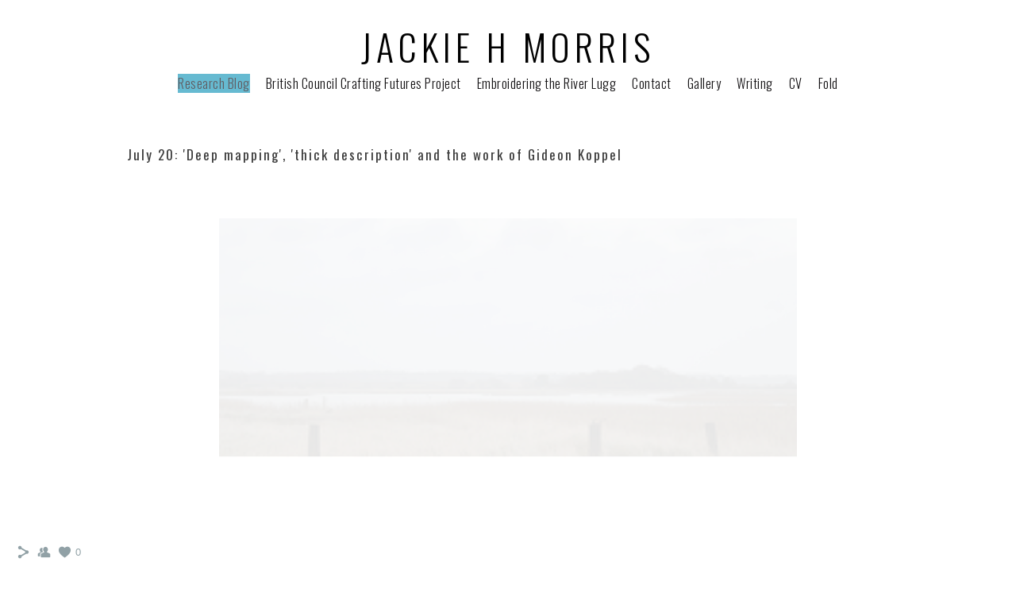

--- FILE ---
content_type: text/html; charset=UTF-8
request_url: https://www.jhmorris.com/stitchingfolkloreinplace/deep-mapping
body_size: 6949
content:
<!doctype html>
<html lang="en" site-body ng-controller="baseController" prefix="og: http://ogp.me/ns#">
<head>
        <title>July 20: &#039;Deep mapping&#039;, &#039;thick description&#039; and the work of Gideon Koppel</title>
    <base href="/">
    <meta charset="UTF-8">
    <meta http-equiv="X-UA-Compatible" content="IE=edge,chrome=1">
    <meta name="viewport" content="width=device-width, initial-scale=1">

    <link rel="manifest" href="/manifest.webmanifest">

	
    <meta name="keywords" content="jhmorris.com, July 20: &#039;Deep mapping&#039;, &#039;thick description&#039; and the work of Gideon Koppel, ">
    <meta name="generator" content="jhmorris.com">
    <meta name="author" content="jhmorris.com">

    <meta itemprop="name" content="July 20: &#039;Deep mapping&#039;, &#039;thick description&#039; and the work of Gideon Koppel">
    <meta itemprop="url" content="https://www.jhmorris.com/stitchingfolkloreinplace/deep-mapping">

    <link rel="alternate" type="application/rss+xml" title="RSS July 20: &#039;Deep mapping&#039;, &#039;thick description&#039; and the work of Gideon Koppel" href="/extra/rss" />
    <!-- Open Graph data -->
    <meta property="og:title" name="title" content="July 20: &#039;Deep mapping&#039;, &#039;thick description&#039; and the work of Gideon Koppel">

	
    <meta property="og:site_name" content="Jackie H Morris">
    <meta property="og:url" content="https://www.jhmorris.com/stitchingfolkloreinplace/deep-mapping">
    <meta property="og:type" content="website">

            <!--    This part will not change dynamically: except for Gallery image-->

    <meta property="og:image" content="https://dvqlxo2m2q99q.cloudfront.net/000_clients/548382/page/548382eHxbFS10.jpg">
    <meta property="og:image:height" content="4000">
    <meta property="og:image:width" content="6016">

    
    <meta property="fb:app_id" content="291101395346738">

    <!-- Twitter Card data -->
    <meta name="twitter:url" content="https://www.jhmorris.com/stitchingfolkloreinplace/deep-mapping">
    <meta name="twitter:title" content="July 20: &#039;Deep mapping&#039;, &#039;thick description&#039; and the work of Gideon Koppel">

	
	<meta name="twitter:site" content="Jackie H Morris">
    <meta name="twitter:creator" content="jhmorris.com">

    <link rel="dns-prefetch" href="https://cdn.portfolioboxdns.com">

    	
	<link rel="icon" href="https://dvqlxo2m2q99q.cloudfront.net/000_clients/548382/file/32x32-548382ZlRq7pSj.ico" type="image/x-icon" />
    <link rel="shortcut icon" href="https://dvqlxo2m2q99q.cloudfront.net/000_clients/548382/file/32x32-548382ZlRq7pSj.jpg" type="image/jpeg" />
    <link rel="apple-touch-icon" sizes="57x57" href="https://dvqlxo2m2q99q.cloudfront.net/000_clients/548382/file/57x57-548382ZlRq7pSj.jpg" type="image/jpeg" />
	<link rel="apple-touch-icon" sizes="114x114" href="https://dvqlxo2m2q99q.cloudfront.net/000_clients/548382/file/114x114-548382ZlRq7pSj.jpg" type="image/jpeg" />
	<link rel="apple-touch-icon" sizes="72x72" href="https://dvqlxo2m2q99q.cloudfront.net/000_clients/548382/file/72x72-548382ZlRq7pSj.jpg" type="image/jpeg" />
	<link rel="apple-touch-icon" sizes="144x144" href="https://dvqlxo2m2q99q.cloudfront.net/000_clients/548382/file/144x144-548382ZlRq7pSj.jpg" type="image/jpeg" />
	<link rel="apple-touch-icon" sizes="60x60" href="https://dvqlxo2m2q99q.cloudfront.net/000_clients/548382/file/60x60-548382ZlRq7pSj.jpg" type="image/jpeg" />
	<link rel="apple-touch-icon" sizes="120x120" href="https://dvqlxo2m2q99q.cloudfront.net/000_clients/548382/file/120x120-548382ZlRq7pSj.jpg" type="image/jpeg" />
	<link rel="apple-touch-icon" sizes="76x76" href="https://dvqlxo2m2q99q.cloudfront.net/000_clients/548382/file/76x76-548382ZlRq7pSj.jpg" type="image/jpeg" />
	<link rel="apple-touch-icon" sizes="152x152" href="https://dvqlxo2m2q99q.cloudfront.net/000_clients/548382/file/152x152-548382ZlRq7pSj.jpg" type="image/jpeg" />
	<link rel="apple-touch-icon" sizes="196x196" href="https://dvqlxo2m2q99q.cloudfront.net/000_clients/548382/file/196x196-548382ZlRq7pSj.jpg" type="image/jpeg" />
	<link rel="mask-icon" href="https://dvqlxo2m2q99q.cloudfront.net/000_clients/548382/file/16x16-548382ZlRq7pSj.svg">
	<link rel="icon" href="https://dvqlxo2m2q99q.cloudfront.net/000_clients/548382/file/196x196-548382ZlRq7pSj.jpg" type="image/jpeg" />
	<link rel="icon" href="https://dvqlxo2m2q99q.cloudfront.net/000_clients/548382/file/192x192-548382ZlRq7pSj.jpg" type="image/jpeg" />
	<link rel="icon" href="https://dvqlxo2m2q99q.cloudfront.net/000_clients/548382/file/168x168-548382ZlRq7pSj.jpg" type="image/jpeg" />
	<link rel="icon" href="https://dvqlxo2m2q99q.cloudfront.net/000_clients/548382/file/96x96-548382ZlRq7pSj.jpg" type="image/jpeg" />
	<link rel="icon" href="https://dvqlxo2m2q99q.cloudfront.net/000_clients/548382/file/48x48-548382ZlRq7pSj.jpg" type="image/jpeg" />
	<link rel="icon" href="https://dvqlxo2m2q99q.cloudfront.net/000_clients/548382/file/32x32-548382ZlRq7pSj.jpg" type="image/jpeg" />
	<link rel="icon" href="https://dvqlxo2m2q99q.cloudfront.net/000_clients/548382/file/16x16-548382ZlRq7pSj.jpg" type="image/jpeg" />
	<link rel="icon" href="https://dvqlxo2m2q99q.cloudfront.net/000_clients/548382/file/128x128-548382ZlRq7pSj.jpg" type="image/jpeg" />
	<meta name="application-name" content="Jackie H Morris"/>
	<meta name="theme-color" content="#ffffff">
	<meta name="msapplication-config" content="browserconfig.xml" />

	<!-- sourcecss -->
<link rel="stylesheet" href="https://cdn.portfolioboxdns.com/pb3/application/_output/pb.out.front.ver.1764936980995.css" />
<!-- /sourcecss -->

    

</head>
<body id="pb3-body" pb-style="siteBody.getStyles()" style="visibility: hidden;" ng-cloak class="{{siteBody.getClasses()}}" data-rightclick="{{site.EnableRightClick}}" data-imgshadow="{{site.ThumbDecorationHasShadow}}" data-imgradius="{{site.ThumbDecorationBorderRadius}}"  data-imgborder="{{site.ThumbDecorationBorderWidth}}">

<img ng-if="site.LogoDoUseFile == 1" ng-src="{{site.LogoFilePath}}" alt="" style="display:none;">

<pb-scrol-to-top></pb-scrol-to-top>

<div class="containerNgView" ng-view autoscroll="true" page-font-helper></div>

<div class="base" ng-cloak>
    <div ng-if="base.popup.show" class="popup">
        <div class="bg" ng-click="base.popup.close()"></div>
        <div class="content basePopup">
            <div ng-include="base.popup.view"></div>
        </div>
    </div>
</div>

<logout-front></logout-front>

<script src="https://cdn.portfolioboxdns.com/pb3/application/_output/3rd.out.front.ver.js"></script>

<!-- sourcejs -->
<script src="https://cdn.portfolioboxdns.com/pb3/application/_output/pb.out.front.ver.1764936980995.js"></script>
<!-- /sourcejs -->

    <script>
        $(function(){
            $(document).on("contextmenu",function(e){
                return false;
            });
            $("body").on('mousedown',"img",function(){
                return false;
            });
            document.body.style.webkitTouchCallout='none';

	        $(document).on("dragstart", function() {
		        return false;
	        });
        });
    </script>
	<style>
		img {
			user-drag: none;
			user-select: none;
			-moz-user-select: none;
			-webkit-user-drag: none;
			-webkit-user-select: none;
			-ms-user-select: none;
		}
		[data-role="mobile-body"] .type-galleries main .gallery img{
			pointer-events: none;
		}
	</style>

<script>
    var isLoadedFromServer = true;
    var seeLiveMobApp = "";

    if(seeLiveMobApp == true || seeLiveMobApp == 1){
        if(pb.utils.isMobile() == true){
            pbAng.isMobileFront = seeLiveMobApp;
        }
    }
    var serverData = {
        siteJson : {"Guid":"16140D6Bx4zFk5D0","Id":548382,"Url":"jhmorris.com","IsUnpublished":0,"SecondaryUrl":null,"AccountType":1,"LanguageId":0,"IsSiteLocked":0,"MetaValidationTag":null,"CustomCss":"","CustomHeaderBottom":null,"CustomBodyBottom":"","MobileLogoText":"Jackie H Morris","MobileMenuBoxColor":"#f5f9fa","MobileLogoDoUseFile":0,"MobileLogoFileName":null,"MobileLogoFileHeight":null,"MobileLogoFileWidth":null,"MobileLogoFileNameS3Id":null,"MobileLogoFilePath":null,"MobileLogoFontFamily":"'Oswald', sans-serif","MobileLogoFontSize":"17px","MobileLogoFontVariant":"regular","MobileLogoFontColor":"#000000","MobileMenuFontFamily":"'Oswald', sans-serif","MobileMenuFontSize":"14px","MobileMenuFontVariant":"regular","MobileMenuFontColor":"#141214","MobileMenuIconColor":"#141214","SiteTitle":"Jackie H Morris","SeoKeywords":"","SeoDescription":"research through arts practice","ShowSocialMediaLinks":1,"SocialButtonStyle":1,"SocialButtonColor":"#91a1a6","SocialShowShareButtons":1,"SocialFacebookShareUrl":null,"SocialFacebookUrl":null,"SocialTwitterUrl":null,"SocialFlickrUrl":null,"SocialLinkedInUrl":null,"SocialGooglePlusUrl":null,"SocialPinterestUrl":null,"SocialInstagramUrl":null,"SocialBlogUrl":null,"SocialFollowButton":1,"SocialFacebookPicFileName":null,"SocialHideLikeButton":null,"SocialFacebookPicFileNameS3Id":null,"SocialFacebookPicFilePath":null,"BgImagePosition":1,"BgUseImage":0,"BgColor":"#ffffff","BgFileName":null,"BgFileWidth":null,"BgFileHeight":null,"BgFileNameS3Id":null,"BgFilePath":null,"BgBoxColor":"#fafafa","LogoDoUseFile":0,"LogoText":"Jackie H Morris","LogoFileName":"","LogoFileHeight":null,"LogoFileWidth":null,"LogoFileNameS3Id":null,"LogoFilePath":null,"LogoDisplayHeight":"196px","LogoFontFamily":"'Oswald', sans-serif","LogoFontVariant":300,"LogoFontSize":"46px","LogoFontColor":"#000000","LogoFontSpacing":"12px","LogoFontUpperCase":1,"ActiveMenuFontIsUnderline":0,"ActiveMenuFontIsItalic":0,"ActiveMenuFontIsBold":0,"ActiveMenuFontColor":"#615c61","HoverMenuFontIsUnderline":0,"HoverMenuFontIsItalic":0,"HoverMenuFontIsBold":1,"HoverMenuBackgroundColor":"#101112","ActiveMenuBackgroundColor":"#66bad1","MenuFontFamily":"'Oswald', sans-serif","MenuFontVariant":300,"MenuFontSize":"16px","MenuFontColor":"#141214","MenuFontColorHover":"#468edb","MenuBoxColor":"#f5f9fa","MenuBoxBorder":0,"MenuFontSpacing":"2px","MenuFontUpperCase":0,"H1FontFamily":"'Oswald', sans-serif","H1FontVariant":"regular","H1FontColor":"#3d3d3d","H1FontSize":"17px","H1Spacing":"2px","H1UpperCase":0,"H2FontFamily":"'Oswald', sans-serif","H2FontVariant":"regular","H2FontColor":"#3d3d3d","H2FontSize":"17px","H2Spacing":"2px","H2UpperCase":0,"H3FontFamily":"'Oswald', sans-serif","H3FontVariant":"regular","H3FontColor":"#3d3d3d","H3FontSize":"13px","H3Spacing":"1px","H3UpperCase":0,"PFontFamily":"'Open Sans', sans-serif","PFontVariant":"regular","PFontColor":"#4f4f4f","PFontSize":"17px","PLineHeight":"26px","PLinkColor":"#c9e8f2","PLinkColorHover":"#f9fcfc","PSpacing":"2px","PUpperCase":0,"ListFontFamily":"'Oswald', sans-serif","ListFontVariant":"regular","ListFontColor":"#4f4f4f","ListFontSize":"11px","ListSpacing":"7px","ListUpperCase":1,"ButtonColor":"#4f4f4f","ButtonHoverColor":"#778b91","ButtonTextColor":"#ffffff","SiteWidth":-2,"ImageQuality":0,"DznLayoutGuid":1,"DsnLayoutViewFile":"horizontal01","DsnLayoutTitle":"horizontal01","DsnLayoutType":"wide","DsnMobileLayoutGuid":9,"DsnMobileLayoutViewFile":"mobilemenu09","DsnMobileLayoutTitle":"mobilemenu09","FaviconFileNameS3Id":0,"FaviconFileName":"144x144-548382ZlRq7pSj.jpg","FaviconFilePath":"https:\/\/dvqlxo2m2q99q.cloudfront.net\/000_clients\/548382\/file\/144x144-548382ZlRq7pSj.jpg","ThumbDecorationBorderRadius":"0px","ThumbDecorationBorderWidth":"0px","ThumbDecorationBorderColor":"#000000","ThumbDecorationHasShadow":0,"MobileLogoDisplayHeight":"0px","IsFooterActive":0,"FooterContent":null,"MenuIsInfoBoxActive":0,"MenuInfoBoxText":"","MenuImageFileName":null,"MenuImageFileNameS3Id":null,"MenuImageFilePath":null,"FontCss":"<link id='sitefonts' href='https:\/\/fonts.googleapis.com\/css?subset=latin,latin-ext,greek,cyrillic&family=Open+Sans:regular|Oswald:regular%2C300' rel='stylesheet' type='text\/css'>","ShopSettings":{"Guid":"548382fFtc9pDw","SiteId":548382,"ShopName":null,"Email":null,"ResponseSubject":null,"ResponseEmail":null,"ReceiptNote":null,"PaymentMethod":null,"InvoiceDueDays":30,"HasStripeUserData":null,"Address":null,"Zip":null,"City":null,"CountryCode":null,"OrgNr":null,"PayPalEmail":null,"Currency":null,"ShippingInfo":null,"ReturnPolicy":null,"TermsConditions":null,"ShippingRegions":[],"TaxRegions":[]},"UserTranslatedText":{"Guid":"548382k32uYwkp","SiteId":548382,"Message":"Message","YourName":"Your Name","EnterTheLetters":"Enter The Letters","Send":"Send","ThankYou":"Thank You","Refresh":"Refresh","Follow":"Follow","Comment":"Comment","Share":"Share","CommentOnPage":"Comment On Page","ShareTheSite":"Share The Site","ShareThePage":"Share The Page","AddToCart":"Add To Cart","ItemWasAddedToTheCart":"Item Was Added To The Cart","Item":"Item","YourCart":"Your Cart","YourInfo":"Your Info","Quantity":"Quantity","Product":"Product","ItemInCart":"Item In Cart","BillingAddress":"Billing Address","ShippingAddress":"Shipping Address","OrderSummary":"Order Summary","ProceedToPay":"Proceed To Payment","Payment":"Payment","CardPayTitle":"Credit card information","PaypalPayTitle":"This shop uses paypal to process your payment","InvoicePayTitle":"This shop uses invoice to collect your payment","ProceedToPaypal":"Proceed to paypal to pay","ConfirmInvoice":"Confirm and receive invoice","NameOnCard":"Name on card","APrice":"A Price","Options":"Options","SelectYourCountry":"Select Your Country","Remove":"Remove","NetPrice":"Net Price","Vat":"Vat","ShippingCost":"Shipping Cost","TotalPrice":"Total Price","Name":"Name","Address":"Address","Zip":"Zip","City":"City","State":"State\/Province","Country":"Country","Email":"Email","Phone":"Phone","ShippingInfo":"Shipping Info","Checkout":"Checkout","Organization":"Organization","DescriptionOrder":"Description","InvoiceDate":"Invoice Date","ReceiptDate":"Receipt Date","AmountDue":"Amount Due","AmountPaid":"Amount Paid","ConfirmAndCheckout":"Confirm And Checkout","Back":"Back","Pay":"Pay","ClickToPay":"Click To Pay","AnErrorHasOccurred":"An Error Has Occurred","PleaseContactUs":"Please Contact Us","Receipt":"Receipt","Print":"Print","Date":"Date","OrderNr":"Order Number","PayedWith":"Paid With","Seller":"Seller","HereIsYourReceipt":"Here Is Your Receipt","AcceptTheTerms":"Accept The Terms","Unsubscribe":"Unsubscribe","ViewThisOnline":"View This Online","Price":"Price","SubTotal":"Subtotal","Tax":"Tax","OrderCompleteMessage":"Please download your receipt.","DownloadReceipt":"Download Receipt","ReturnTo":"Return to site","ItemPurchasedFrom":"items was purchased from","SameAs":"Same As","SoldOut":"SOLD OUT","ThisPageIsLocked":"This page is locked","Invoice":"Invoice","BillTo":"Bill to:","Ref":"Reference no.","DueDate":"Due date","Notes":"Notes:","CookieMessage":"We are using cookies to give you the best experience on our site. By continuing to use this website you are agreeing to the use of cookies.","CompleteOrder":"Thank you for your order!","Prev":"Previous","Next":"Next","Tags":"Tags","Description":"Description","Educations":"Education","Experiences":"Experience","Awards":"Awards","Exhibitions":"Exhibitions","Skills":"Skills","Interests":"Interests","Languages":"Languages","Contacts":"Contacts","Present":"Present","created_at":"2016-05-20 22:21:00","updated_at":"2016-05-20 22:21:00"},"GoogleAnalyticsSnippet":"","GoogleAnalyticsObjects":null,"EnableRightClick":null,"EnableCookie":0,"EnableRSS":null,"SiteBGThumb":null,"ClubType":null,"ClubMemberAtSiteId":null,"ProfileImageFileName":null,"ProfileImageS3Id":null,"CoverImageFileName":null,"CoverImageS3Id":null,"ProfileImageFilePath":null,"CoverImageFilePath":null,"StandardBgImage":null,"NrOfProLikes":0,"NrOfFreeLikes":0,"NrOfLikes":0,"ClientCountryCode":"GB","HasRequestedSSLCert":3,"CertNextUpdateDate":1731594053,"IsFlickrWizardComplete":null,"FlickrNsId":null,"SignUpAccountType":null,"created_at":1463775660000},
        pageJson : '',
        menuJson : [{"Guid":"548382lIBYP1MU","SiteId":548382,"PageGuid":"548382OHc1e4E7","Title":"Research Blog","Url":"\/stitchingfolkloreinplace","Target":"_self","ListOrder":0,"ParentGuid":null,"created_at":"2021-01-25 18:13:25","updated_at":"2021-01-25 20:48:38","Children":[]},{"Guid":"5483829wvOLNX8","SiteId":548382,"PageGuid":"548382teuWmCcj","Title":"British Council Crafting Futures Project","Url":"\/britishcouncilcraftingfuturesproject","Target":"_self","ListOrder":1,"ParentGuid":null,"created_at":"2021-01-25 19:22:42","updated_at":"2021-01-25 20:52:08","Children":[]},{"Guid":"548382HJ8467bW","SiteId":548382,"PageGuid":"548382e9yM8eWS","Title":"Embroidering the River Lugg","Url":"\/embroideringtheriverlugg","Target":"_self","ListOrder":2,"ParentGuid":null,"created_at":"2021-01-30 19:22:58","updated_at":"2021-01-30 19:26:28","Children":[]},{"Guid":"548382VDP2FmcA","SiteId":548382,"PageGuid":"5483828KjqteFT","Title":"Contact","Url":"\/contact","Target":"_self","ListOrder":4,"ParentGuid":null,"created_at":"2016-05-20 23:55:26","updated_at":"2021-01-26 15:22:01","Children":[]},{"Guid":"548382b4KDDeWm","SiteId":548382,"PageGuid":"5483829K2XQD6b","Title":"Gallery","Url":"\/macontemporarydialogues","Target":"_self","ListOrder":5,"ParentGuid":null,"created_at":"2018-02-09 23:51:47","updated_at":"2021-01-26 15:22:01","Children":[]},{"Guid":"548382TGVnSlBo","SiteId":548382,"PageGuid":"548382ssuIR2Fy","Title":"Writing","Url":"\/writtenresearch","Target":"_self","ListOrder":6,"ParentGuid":null,"created_at":"2017-09-17 15:02:33","updated_at":"2021-01-26 15:22:01","Children":[]},{"Guid":"548382UCqOWoOZ","SiteId":548382,"PageGuid":"548382T3Ps9N4x","Title":"CV","Url":"\/exhibitions","Target":"_self","ListOrder":7,"ParentGuid":null,"created_at":"2016-06-04 19:44:19","updated_at":"2021-01-26 15:22:01","Children":[]},{"Guid":"548382hJLVTPVY","SiteId":548382,"PageGuid":"548382ARNLxxPN","Title":"Fold","Url":"\/fold-twbc","Target":"_self","ListOrder":8,"ParentGuid":null,"created_at":"2021-03-31 17:57:18","updated_at":"2021-03-31 18:00:18","Children":[]}],
        timestamp: 1769006944,
        resourceVer: 379,
        frontDictionaryJson: {"common":{"text404":"The page you are looking for does not exist!","noStartPage":"You don't have a start page","noStartPageText1":"Use any page as your start page or create a new page.","noStartPageText2":"How do I use an an existing page as my start page?","noStartPageText3":"- Click on PAGES (In the admin panel to the right)","noStartPageText4":"- Click on the page you want to have as your start page.","noStartPageText5":"- Toggle the Start page switch.","noStartPage2":"This website doesn't have any start page","loginAt":"Login at","toManage":"to manage the website.","toAddContent":"to add content.","noContent1":"Create your first page","noContent11":"Create your first page","noContent111":"Click on New Page","noContent2":"Click on <span>new page<\/span> to add your content to galleries, blogs, e-commerce and much more","noContent":"This website doesn't have any content","onlinePortfolioWebsite":"Online portfolio website","addToCartMessage":"The item has been added to your cart","iaccepthe":"I accept the","termsandconditions":"terms & conditions","andthe":"and the","returnpolicy":"return policy","admin":"Admin","back":"Back","edit":"Edit","appreciate":"Appreciate","portfolioboxLikes":"Portfoliobox Likes","like":"Like","youCanOnlyLikeOnce":"You can only like once","search":"Search","blog":"Blog","allow":"Allow","allowNecessary":"Allow Necessary","leaveWebsite":"Leave Website"},"monthName":{"january":"January","february":"February","march":"March","april":"April","may":"May","june":"June","july":"July","august":"August","september":"September","october":"October","november":"November","december":"December"}}    };

    var allowinfscroll = "false";
    allowinfscroll = (allowinfscroll == undefined) ? true : (allowinfscroll == 'true') ? true : false;

    var isAdmin = false;
    var addScroll = false;
    var expTimer = false;

    $('body').css({
        visibility: 'visible'
    });

    pb.initializer.start(serverData,isAdmin,function(){
        pbAng.App.start();
    });

    //add for custom JS
    var tempObj = {};
</script>

<script>
    window.pb_analytic = {
        ver: 3,
        s_id: (pb && pb.data && pb.data.site) ? pb.data.site.Id : 0,
        h_s_id: "7179699b1585f97f1c22b603f86eb2fb",
    }
</script>
<script defer src="https://cdn.portfolioboxdns.com/0000_static/app/analytics.min.js"></script>


<!--<script type="text/javascript" src="https://maps.google.com/maps/api/js?sensor=true"></script>-->


                    <script type="application/ld+json">
                    {
                        "@context": "https://schema.org/",
                        "@type": "WebSite",
                        "url": "https://www.jhmorris.com/stitchingfolkloreinplace",
                        "name": "Jackie H Morris",
                        "author": {
                            "@type": "Person",
                            "name": "Jackie H Morris"
                        },
                        "description": "research through arts practice",
                        "publisher": "Jackie H Morris"
                    }
                    </script>
                
                        <script type="application/ld+json">
                        {
                            "@context": "https://schema.org/",
                            "@type": "BlogPosting",
                            "@id": "https://www.jhmorris.com/stitchingfolkloreinplace/deep-mapping",
                            "headline": "July 20: &#039;Deep mapping&#039;, &#039;thick description&#039; and the work of Gideon Koppel",
                            "dateCreated": "2021-02-04 17:33:27",
                            "datePublished": "2021-02-04 16:33:03",
                            "dateModified": "2022-09-30 11:53:39",
                            "articleBody": "



I attended an inspiring seminar by filmmake",
                            "author" : 
                        {
                          "@type": "Person",
                          "name": "Jackie H Morris"
                        },
                            "mainEntityOfPage": {
        						"@type": "WebPage",
        						"@id": "https://www.jhmorris.com/stitchingfolkloreinplace"
      						},
                            "publisher" : {
                            	"@type" : "Organization",
                                "name" : "https://www.jhmorris.com/",
                                "logo": {
                                	"@type" : "ImageObject",
                                    "url": "https://www.jhmorris.com/"
                                }
                            },
                        "image":[
                                {
                                    "@type": "ImageObject",
                                    "image": "https://dvqlxo2m2q99q.cloudfront.net/000_clients/548382/page/548382eHxbFS10.jpg",
                                    "url": "https://dvqlxo2m2q99q.cloudfront.net/000_clients/548382/page/548382eHxbFS10.jpg",
                                    "description": "",
                                    "name": "",
                                    "height": "4000",
                                    "width": "6016"
                                }
                                ]
                        }
                        </script>
                        
<script src="https://www.google.com/recaptcha/api.js?render=explicit" defer></script>

</body>
<return-to-mobile-app></return-to-mobile-app>
<public-cookie></public-cookie>
</html>